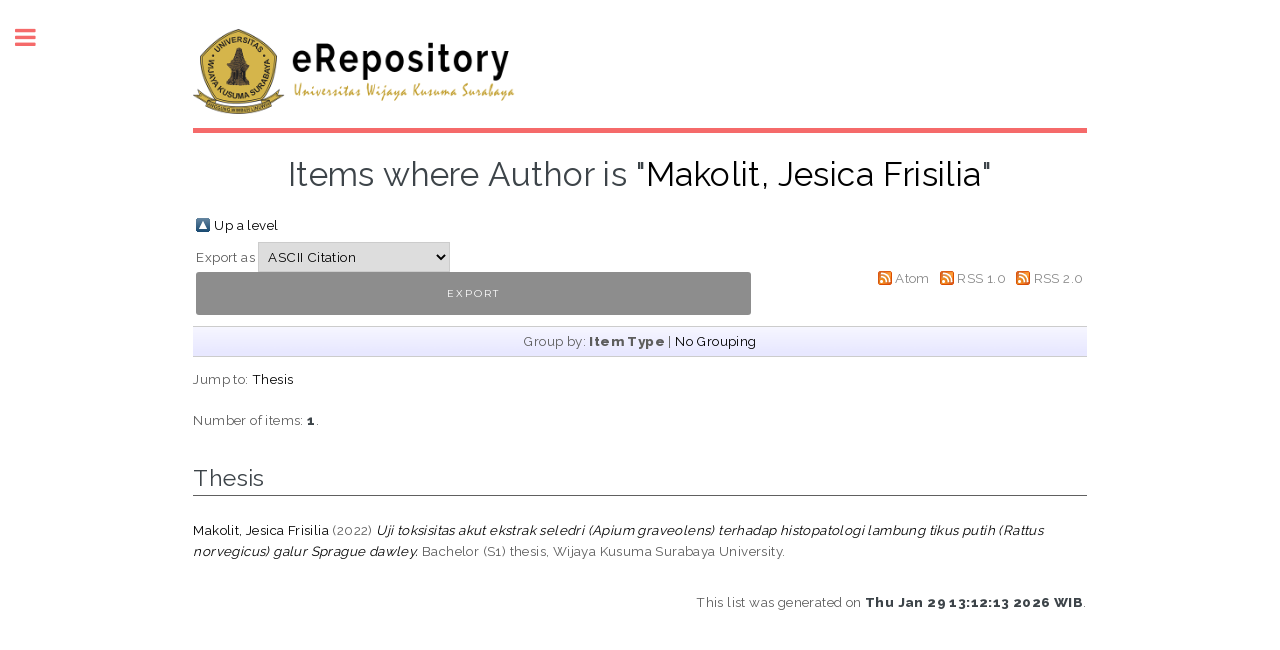

--- FILE ---
content_type: text/html; charset=utf-8
request_url: https://erepository.uwks.ac.id/view/creators/Makolit=3AJesica_Frisilia=3A=3A.html
body_size: 3699
content:
<!DOCTYPE html PUBLIC "-//W3C//DTD XHTML 1.0 Transitional//EN" "http://www.w3.org/TR/xhtml1/DTD/xhtml1-transitional.dtd">
<html xmlns="http://www.w3.org/1999/xhtml">
	<head>
		<meta http-equiv="X-UA-Compatible" content="IE=edge" />
		<title>Items where Author is "Makolit, Jesica Frisilia" - UWKS - Library</title>
		<link rel="icon" href="/apw_template/images/favicon.png" type="image/x-icon" />
		<link rel="shortcut icon" href="/apw_template/images/favicon.png" type="image/x-icon" />
		<link rel="Top" href="http://erepository.uwks.ac.id/" />
    <link rel="Sword" href="https://erepository.uwks.ac.id/sword-app/servicedocument" />
    <link rel="SwordDeposit" href="https://erepository.uwks.ac.id/id/contents" />
    <link rel="Search" type="text/html" href="http://erepository.uwks.ac.id/cgi/search" />
    <link rel="Search" type="application/opensearchdescription+xml" href="http://erepository.uwks.ac.id/cgi/opensearchdescription" />
    <script type="text/javascript" src="https://www.google.com/jsapi"><!--padder--></script><script type="text/javascript">
// <![CDATA[
google.load("visualization", "1", {packages:["corechart", "geochart"]});
// ]]></script><script type="text/javascript">
// <![CDATA[
var eprints_http_root = "https:\/\/erepository.uwks.ac.id";
var eprints_http_cgiroot = "https:\/\/erepository.uwks.ac.id\/cgi";
var eprints_oai_archive_id = "erepository.uwks.ac.id";
var eprints_logged_in = false;
// ]]></script>
    <style type="text/css">.ep_logged_in { display: none }</style>
    <link rel="stylesheet" type="text/css" href="/style/auto-3.3.15.css" />
    <script type="text/javascript" src="/javascript/auto-3.3.15.js"><!--padder--></script>
    <!--[if lte IE 6]>
        <link rel="stylesheet" type="text/css" href="/style/ie6.css" />
   <![endif]-->
    <meta name="Generator" content="EPrints 3.3.15" />
    <meta http-equiv="Content-Type" content="text/html; charset=UTF-8" />
    <meta http-equiv="Content-Language" content="en" />
    
		
		<meta charset="utf-8" />
		<meta name="viewport" content="width=device-width, initial-scale=1,maximum-scale=1, user-scalable=no" />
		
		<link rel="stylesheet" href="/apw_template/styles/font-awesome.min.css" />
		<link rel="stylesheet" href="//fonts.googleapis.com/css?family=Open+Sans:400,600,400italic,600italic" />
		<link rel="stylesheet" href="//fonts.googleapis.com/css?family=Montserrat:400,800" />
		<link rel="stylesheet" href="//fonts.googleapis.com/css?family=Raleway:400,800,900" />
		<script src="//ajax.googleapis.com/ajax/libs/jquery/1.12.4/jquery.min.js">// <!-- No script --></script>
		<link rel="stylesheet" href="/apw_template/styles/base.css" />
		<link rel="stylesheet" href="/apw_template/styles/site.css" />			
		<link rel="stylesheet" href="/apw_template/styles/apw_main.css" />
		
		<script>
 
		// Give $ back to prototype.js; create new alias to jQuery.
		jQuery.noConflict();
 
		jQuery(document).ready(function( $ ) {
		
			//Clones the EP menu to the top menu. 
			$('#main_page .ep_tm_key_tools').clone().appendTo('#login_status');
			//Then remove the old class, and add the navbar classes to make it fit in. 
			$('header .ep_tm_key_tools').removeClass('ep_tm_key_tools').addClass('nav navbar-nav navbar-right').attr('id','ep_menu_top');
			// remove the first part of the menu if you are already signed in (as the span buggers up the nice navbar menu)
			$('header #ep_menu_top li:first-child').has("span").remove();
			

			//left hand side menu. Adds the id, then the needed classes for bootstrap to style the menu 
			$('#main_page .ep_tm_key_tools').removeClass('ep_tm_key_tools').attr('id','ep_menu').addClass('hidden-xs');
			$('#main_page ul#ep_menu ').addClass('list-group');
			$('#main_page ul#ep_menu li').addClass('list-group-item');
			//$('#main_page ul#ep_menu li:first-child:contains("Logged")').addClass('active');
			$('#main_page ul#ep_menu li:first-child:contains("Logged")').closest('.list-group-item').addClass('active');
			$('#main_page ul#ep_menu li:first-child span a').addClass('list-group-item-text');

			// If the user isn't logged in, style it a little
			//$('#main_page ul#ep_menu li:first-child a[href$="cgi/users/home"]').addClass('list-group-item-heading');
			var log_in_btn = $('#main_page ul#ep_menu li:first-child a[href$="/cgi/users/home"]');
			var register_btn = $('#main_page ul#ep_menu li a[href$="/cgi/register"]');
			var admin_btn = $('#main_page ul#ep_menu li a[href$="cgi/users/home?screen=Admin"]');
			//log_in_btn.addClass('btn btn-primary');
			//admin_btn.addClass('btn btn-default');
			log_in_btn.closest('li').addClass('active');
			//admin_btn.closest('li').removeClass('list-group-item');
			//log_in_btn.closest('ul').removeClass('list-group').addClass('list-unstyled');
			
			//register_btn.closest('li').addClass('active');
			register_btn.closest('li').css("display", "none");
				
		});
		</script>
		<script type="text/javascript" src="https://www.google.com/jsapi">// <!-- No script --></script>
		<script type="text/javascript">
        		google.load("visualization", "1", {packages:["corechart", "geochart"]});
		</script>
	</head>
<body>

	
	<!-- Wrapper -->
	<div id="wrapper">

		<!-- Main -->
		<div id="main">
			<div class="inner">

				<header id="header">
					<a href="http://erepository.uwks.ac.id" class="logo">
					<img alt="UWKS - Library" src="/images/sitelogo.png" /><!--epc:phrase ref="template_top_left_title"/--></a>
					<!--ul class="icons">
						<li><a href="#" class="icon fa-twitter"><span class="label">Twitter</span></a></li>
						<li><a href="#" class="icon fa-facebook"><span class="label">Facebook</span></a></li>
						<li><a href="#" class="icon fa-snapchat-ghost"><span class="label">Snapchat</span></a></li>
						<li><a href="#" class="icon fa-instagram"><span class="label">Instagram</span></a></li>
						<li><a href="#" class="icon fa-medium"><span class="label">Medium</span></a></li>
					</ul-->
				</header>
				
				<h1 class="ep_tm_pagetitle">
				  Items where Author is "<span class="person_name">Makolit, Jesica Frisilia</span>"
				</h1>
				<table><tr><td><a href="./"><img src="/style/images/multi_up.png" border="0" /></a></td><td><a href="./">Up a level</a></td></tr></table><form method="get" accept-charset="utf-8" action="http://erepository.uwks.ac.id/cgi/exportview">
<table width="100%"><tr>
  <td align="left">Export as <select name="format"><option value="Text">ASCII Citation</option><option value="BibTeX">BibTeX</option><option value="DC">Dublin Core</option><option value="XML">EP3 XML</option><option value="EndNote">EndNote</option><option value="HTML">HTML Citation</option><option value="JSON">JSON</option><option value="METS">METS</option><option value="Ids">Object IDs</option><option value="ContextObject">OpenURL ContextObject</option><option value="RDFNT">RDF+N-Triples</option><option value="RDFN3">RDF+N3</option><option value="RDFXML">RDF+XML</option><option value="Refer">Refer</option><option value="RIS">Reference Manager</option></select><input name="_action_export_redir" class="ep_form_action_button" type="submit" value="Export" /><input name="view" id="view" value="creators" type="hidden" /><input name="values" id="values" value="Makolit=3AJesica_Frisilia=3A=3A" type="hidden" /></td>
  <td align="right"> <span class="ep_search_feed"><a href="http://erepository.uwks.ac.id/cgi/exportview/creators/Makolit=3AJesica_Frisilia=3A=3A/Atom/Makolit=3AJesica_Frisilia=3A=3A.xml"><img src="/style/images/feed-icon-14x14.png" alt="[feed]" border="0" /></a> <a href="http://erepository.uwks.ac.id/cgi/exportview/creators/Makolit=3AJesica_Frisilia=3A=3A/Atom/Makolit=3AJesica_Frisilia=3A=3A.xml">Atom</a></span> <span class="ep_search_feed"><a href="http://erepository.uwks.ac.id/cgi/exportview/creators/Makolit=3AJesica_Frisilia=3A=3A/RSS/Makolit=3AJesica_Frisilia=3A=3A.rss"><img src="/style/images/feed-icon-14x14.png" alt="[feed]" border="0" /></a> <a href="http://erepository.uwks.ac.id/cgi/exportview/creators/Makolit=3AJesica_Frisilia=3A=3A/RSS/Makolit=3AJesica_Frisilia=3A=3A.rss">RSS 1.0</a></span> <span class="ep_search_feed"><a href="http://erepository.uwks.ac.id/cgi/exportview/creators/Makolit=3AJesica_Frisilia=3A=3A/RSS2/Makolit=3AJesica_Frisilia=3A=3A.xml"><img src="/style/images/feed-icon-14x14.png" alt="[feed]" border="0" /></a> <a href="http://erepository.uwks.ac.id/cgi/exportview/creators/Makolit=3AJesica_Frisilia=3A=3A/RSS2/Makolit=3AJesica_Frisilia=3A=3A.xml">RSS 2.0</a></span></td>
</tr>
<tr>
  <td align="left" colspan="2">
    
  </td>
</tr>
</table>

</form><div class="ep_view_page ep_view_page_view_creators"><div class="ep_view_group_by">Group by: <span class="ep_view_group_by_current">Item Type</span> | <a href="Makolit=3AJesica_Frisilia=3A=3A.default.html">No Grouping</a></div><div class="ep_view_jump ep_view_creators_type_jump"><div class="ep_view_jump_to">Jump to: <a href="#group_thesis">Thesis</a></div></div><div class="ep_view_blurb">Number of items: <strong>1</strong>.</div><a name="group_thesis"></a><h2>Thesis</h2><p>


    <span class="person_name">Makolit, Jesica Frisilia</span>
  

(2022)

<a href="http://erepository.uwks.ac.id/12791/"><em>Uji toksisitas akut ekstrak seledri (Apium graveolens) terhadap histopatologi lambung tikus putih (Rattus norvegicus) galur Sprague dawley.</em></a>


    Bachelor (S1) thesis, Wijaya Kusuma Surabaya University.
  



</p><div class="ep_view_timestamp">This list was generated on <strong>Thu Jan 29 13:12:13 2026 WIB</strong>.</div></div>

			</div>
		</div>

		<!-- Sidebar -->
		<div id="sidebar">
			<div class="inner">

				<section id="part_top" class="alt">
					<div class="search-box">
					  <div class="container-4">
						<form method="get" accept-charset="utf-8" action="http://erepository.uwks.ac.id/cgi/search">
							<input type="search" name="q" id="search" placeholder="Insert keyword here..." />
							<button class="icon" value="Search" type="submit" name="_action_search"><i class="fa fa-search"></i></button>
							<input type="hidden" name="_action_search" value="Search" />
							<input type="hidden" name="_order" value="bytitle" />
							<input type="hidden" name="basic_srchtype" value="ALL" />
							<input type="hidden" name="_satisfyall" value="ALL" />
						</form>
					  </div>
					</div>
				</section>

				<!-- Menu -->
					<header class="major" style="margin-top: -20px;">
						<div style="text-transform: uppercase; font-size: 14px; font-weight: 700;letter-spacing: 0.35em;">USER MENU</div>
					</header>
					
					<div id="main_page">
						<ul class="ep_tm_key_tools" id="ep_tm_menu_tools"><li><a href="http://erepository.uwks.ac.id/cgi/users/home">Login</a></li><li><a href="/cgi/register">Create Account</a></li></ul>
					</div>
						
					<nav id="menu">
						<ul>
							<li><a href="http://erepository.uwks.ac.id">home</a></li>
							<li><a href="http://erepository.uwks.ac.id/information.html">about</a></li>
							<li>
								<span class="opener">Browse</span>
								<ul>
									<li><a href="http://erepository.uwks.ac.id/view/year/">browse by years</a></li>
									<li><a href="http://erepository.uwks.ac.id/view/subjects/">browse by subjects</a></li>
									<li><a href="http://erepository.uwks.ac.id/view/divisions/">browse by divisions</a></li>
									<li><a href="http://erepository.uwks.ac.id/view/creators/">browse by authors</a></li>
								</ul>
							</li>
							<li><a href="http://erepository.uwks.ac.id/help/index.html">Help</a></li>
							<li><a href="http://erepository.uwks.ac.id/policies.html">Policies</a></li>
							<li><a href="http://erepository.uwks.ac.id/cgi/stats/report">Statistics</a></li>
						</ul>
					</nav>

				

			
				<!-- Footer -->
					
		<footer id="footer">
			<p class="copyright">© Mar 2019 - Powered by <a href="http://uwks.ac.id" target="_blank">TIK UWKS</a></p>
			<p class="copyright">theme by <a href="https://agungprasetyo.net/" target="_blank">A.P.</a></p>
		</footer>
    

			</div>
		</div>

	</div>

		<!-- Scripts -->
		<script src="/apw_template/scripts/skel.min.js">// <!-- No script --></script>
		<script src="/apw_template/scripts/util.js">// <!-- No script --></script>
		<script src="/apw_template/scripts/main.js">// <!-- No script --></script>
</body>
</html>